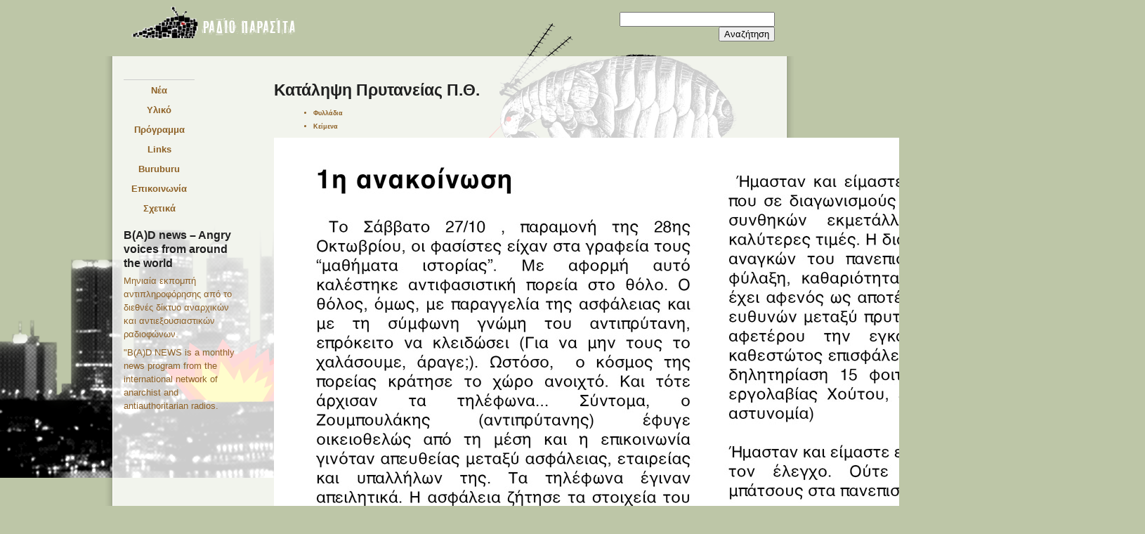

--- FILE ---
content_type: text/html; charset=utf-8
request_url: https://radioparasita.org/node/206?size=_original
body_size: 3988
content:
<!DOCTYPE html PUBLIC "-//W3C//DTD XHTML 1.0 Transitional//EN" "http://www.w3.org/TR/xhtml1/DTD/xhtml1-transitional.dtd">
<html xmlns="http://www.w3.org/1999/xhtml" lang="el" xml:lang="el">
<head>
<meta http-equiv="Content-Type" content="text/html; charset=utf-8" />
  <title>Κατάληψη Πρυτανείας Π.Θ.  | raDiopaRasita!</title>
  <meta http-equiv="Content-Type" content="text/html; charset=utf-8" />
<link rel="shortcut icon" href="/sites/default/files/simply_modern_favicon.ico" type="image/x-icon" />
  <link type="text/css" rel="stylesheet" media="all" href="/modules/node/node.css?c" />
<link type="text/css" rel="stylesheet" media="all" href="/modules/system/defaults.css?c" />
<link type="text/css" rel="stylesheet" media="all" href="/modules/system/system.css?c" />
<link type="text/css" rel="stylesheet" media="all" href="/modules/system/system-menus.css?c" />
<link type="text/css" rel="stylesheet" media="all" href="/modules/user/user.css?c" />
<link type="text/css" rel="stylesheet" media="all" href="/sites/all/modules/block_refresh/css/block_refresh.css?c" />
<link type="text/css" rel="stylesheet" media="all" href="/sites/all/modules/cck/theme/content-module.css?c" />
<link type="text/css" rel="stylesheet" media="all" href="/sites/all/modules/ckeditor/ckeditor.css?c" />
<link type="text/css" rel="stylesheet" media="all" href="/sites/all/modules/ctools/css/ctools.css?c" />
<link type="text/css" rel="stylesheet" media="all" href="/sites/all/modules/date/date.css?c" />
<link type="text/css" rel="stylesheet" media="all" href="/sites/all/modules/dhtml_menu/dhtml_menu.css?c" />
<link type="text/css" rel="stylesheet" media="all" href="/sites/all/modules/nice_menus/nice_menus.css?c" />
<link type="text/css" rel="stylesheet" media="all" href="/sites/all/modules/nice_menus/nice_menus_default.css?c" />
<link type="text/css" rel="stylesheet" media="all" href="/misc/farbtastic/farbtastic.css?c" />
<link type="text/css" rel="stylesheet" media="all" href="/sites/all/modules/calendar/calendar.css?c" />
<link type="text/css" rel="stylesheet" media="all" href="/sites/all/modules/views/css/views.css?c" />
<link type="text/css" rel="stylesheet" media="all" href="/sites/all/themes/simply_modern/style.css?c" />
<link type="text/css" rel="stylesheet" media="all" href="/sites/all/themes/simply_modern/css/red.css?c" />
  <script type="text/javascript" src="/sites/all/modules/jquery_update/replace/jquery.js?c"></script>
<script type="text/javascript" src="/misc/jquery-extend-3.4.0.js?c"></script>
<script type="text/javascript" src="/misc/drupal.js?c"></script>
<script type="text/javascript" src="/sites/default/files/languages/el_b34f083a0134c8112e6b55f951326027.js?c"></script>
<script type="text/javascript" src="/sites/all/modules/block_refresh/js/block_refresh.js?c"></script>
<script type="text/javascript" src="/sites/all/modules/dhtml_menu/dhtml_menu.js?c"></script>
<script type="text/javascript" src="/sites/all/modules/nice_menus/superfish/js/superfish.js?c"></script>
<script type="text/javascript" src="/sites/all/modules/nice_menus/superfish/js/jquery.bgiframe.min.js?c"></script>
<script type="text/javascript" src="/sites/all/modules/nice_menus/superfish/js/jquery.hoverIntent.minified.js?c"></script>
<script type="text/javascript" src="/sites/all/modules/nice_menus/nice_menus.js?c"></script>
<script type="text/javascript" src="/sites/all/modules/views_slideshow/js/views_slideshow.js?c"></script>
<script type="text/javascript" src="/sites/all/themes/simply_modern/js/jquery.pngFix.js?c"></script>
<script type="text/javascript">
<!--//--><![CDATA[//><!--
jQuery.extend(Drupal.settings, { "basePath": "/", "dhtmlMenu": { "slide": "slide", "siblings": 0, "relativity": 0, "children": 0, "clone": 0, "doubleclick": 0 }, "nice_menus_options": { "delay": "800", "speed": "slow" }, "CToolsUrlIsAjaxTrusted": { "/node/206?size=_original": true } });
//--><!]]>
</script>
  <script type="text/javascript"> </script>
  <script type="text/javascript">
  $(document).ready(function(){
    // Code for extending suckerfish rollovers
    $("#suckerfishmenu .content ul.menu:first > li").hover(function(event){
      $(this).children("> a").css("background",$("#footer a").css("color"));
    },function(event){
      $(this).children("> a").css("background","#3f3f3f");
    });
  });  
  </script>

      <style type="text/css">
    #page, #squeeze-top {
      width : 982px;
    }
    #top-center {
      width : 960px;
    }
    #top-container {
    padding:0;
    }
    #squeeze-top {

      margin:0 auto;
    }
    </style>
        <style type="text/css">
    body.sidebar-left #main {
      margin-left: -210px;
    }
    body.sidebars #main {
      margin-left: -210px;
    }
    body.sidebar-left #squeeze {
      margin-left: 210px;
    }
    body.sidebars #squeeze {
      margin-left: 210px;
    }
    #sidebar-left {
      width: 210px;
    }
    </style>
        <style type="text/css">
    body.sidebar-right #main {
      margin-right: -210px;
    }
    body.sidebars #main {
      margin-right: -210px;
    }
    body.sidebar-right #squeeze {
      margin-right: 210px;
    }
    body.sidebars #squeeze {
      margin-right: 210px;
    }
    #sidebar-right {
      width: 210px;
    }
    </style>
        <style type="text/css">
    body {
      font-family : Arial, Verdana, sans-serif;
    }
    </style>
      <!--[if lte IE 6]>
<script type="text/javascript"> 
    $(document).ready(function(){ 
        $(document).pngFix(); 
    }); 
</script> 
<![endif]-->
      <style type="text/css">
  body {
      }
  </style>
  
 
  <style type="text/css">
  #header {
            min-height:184px;
          }
  </style>
<!--[if IE]>
<style type="text/css" media="all">@import "/sites/all/themes/simply_modern/css/ie.css";</style>
<![endif]-->
        <!-- <script type="text/javascript" src="https://radioparasita.org/sites/all/themes/simply_modern/js/pickstyle.js"></script> -->
</head>
<body class="sidebar-left">
  <div id="simplemenu_container"></div>
  <div id="simplemenu_closing-div" style="clear:both;"></div>
        <div id="top-container">
    <div id="squeeze-top">
      <div id="top-center">
        <div id="logo-title">
                            <a href="/" title="Αρχική"> <img src="/sites/default/files/simply_modern_logo.png" alt="Αρχική" id="logo" /> </a>
                      </div><!-- /logo-title -->
                      <div id="primarymenu">
                                                  <form action="/node/206?size=_original"  accept-charset="UTF-8" method="post" id="search-theme-form">
<div><div id="search" class="container-inline">
  <div class="form-item" id="edit-search-theme-form-1-wrapper">
 <label for="edit-search-theme-form-1">Αναζήτηση στον ιστοτόπο: </label>
 <input type="text" maxlength="128" name="search_theme_form" id="edit-search-theme-form-1" size="15" value="" title="Πληκτρολογήστε τους όρους που θέλετε να αναζητήσετε." class="form-text" />
</div>
<input type="submit" name="op" id="edit-submit" value="Αναζήτηση"  class="form-submit" />
<input type="hidden" name="form_build_id" id="form-nahVPKxfU8l_KcRdUrWmySvAESVrKTUYYSH8yIGZ0J4" value="form-nahVPKxfU8l_KcRdUrWmySvAESVrKTUYYSH8yIGZ0J4"  />
<input type="hidden" name="form_id" id="edit-search-theme-form" value="search_theme_form"  />
</div>

</div></form>
            </div>
                </div>
      </div>
  </div>
    <div id="page" class="node-206"><div id="shadow-right"><div id="page-bg">
                  <div id="middlecontainer">
                        <div id="sidebar-left"><div class="block block-nice_menus " id="block-nice_menus-1">
    <div class="content"><ul class="nice-menu nice-menu-right" id="nice-menu-1"><li class="menu-493 menuparent menu-path-taxonomy-term-21 first  odd "><a href="/nea" id="dhtml_menu-493">Νέα</a><ul><li class="menu-495 menu-path-taxonomy-term-19 first  odd "><a href="/nea-stathmou" title="" id="dhtml_menu-495">Νέα σταθμού</a></li>
<li class="menu-494 menu-path-taxonomy-term-20 even  last "><a href="/epikairothta" title="" id="dhtml_menu-494">Επικαιρότητα</a></li>
</ul>
</li>
<li class="menu-438 menuparent menu-path-taxonomy-term-17 even "><a href="/yliko" id="dhtml_menu-438">Υλικό</a><ul><li class="menu-465 menu-path-taxonomy-term-12 first  odd "><a href="/ekpompes" id="dhtml_menu-465">Αρχείο εκπομπών</a></li>
<li class="menu-437 menu-path-image-tid-25 even "><a href="/autokollita" title="Τα αυτοκόλλητα του σταθμού" id="dhtml_menu-437">Αυτοκόλλητα</a></li>
<li class="menu-492 menuparent menu-path-image-tid-24 odd "><a href="/afises" title="Οι αφίσες του σταθμού" id="dhtml_menu-492">Αφίσες</a><ul><li class="menu-752 menu-path-image-tid-22 first  odd "><a href="/image/tid/22" id="dhtml_menu-752">Αφίσες εκδηλώσεων</a></li>
<li class="menu-638 menu-path-node-100 even  last "><a href="/node/100" title="&amp;Alpha;&amp;phi;ί&amp;sigma;&amp;alpha; ύ&amp;pi;&amp;alpha;&amp;rho;&amp;xi;&amp;eta;&amp;sigmaf;
" id="dhtml_menu-638">Αφίσες ύπαρξης</a></li>
</ul>
</li>
<li class="menu-783 menu-path-radioparasitaorg-taxonomy-term-186 even "><a href="http://radioparasita.org/taxonomy/term/186" id="dhtml_menu-783">Κείμενα</a></li>
<li class="menu-518 menu-path-taxonomy-term-185 odd "><a href="/keimena-stathmou" id="dhtml_menu-518">Κείμενα σταθμού</a></li>
<li class="menu-940 menu-path-taxonomy-term-188 even "><a href="/taxonomy/term/188" id="dhtml_menu-940">Βιβλία</a></li>
<li class="menu-967 menu-path-image-tid-189 odd "><a href="/image/tid/189" id="dhtml_menu-967">Εξώφυλλα βιβλίων</a></li>
<li class="menu-496 menu-path-taxonomy-term-15 even  last "><a href="/spotakia" id="dhtml_menu-496">Σποτάκια</a></li>
</ul>
</li>
<li class="menu-938 menuparent menu-path-node-279 odd "><a href="/programm" id="dhtml_menu-938">Πρόγραμμα</a><ul><li class="menu-1304 menu-path-node-279 first  odd "><a href="/programm" id="dhtml_menu-1304">Πρόγραμμα ζωντανών εκπομπών</a></li>
<li class="menu-1303 menu-path-node-1115 even  last "><a href="/node/1115" id="dhtml_menu-1303">Πρόγραμμα κονσέρβας</a></li>
</ul>
</li>
<li class="menu-637 menu-path-node-99 even "><a href="/node/99" title="
	Links
" id="dhtml_menu-637">Links</a></li>
<li class="menu-504 menu-path-radioparasitaorg-parlapipa odd "><a href="http://radioparasita.org/parlapipa" target="_blank" id="dhtml_menu-504">Buruburu</a></li>
<li class="menu-466 menu-path-contact even "><a href="/contact" id="dhtml_menu-466">Επικοινωνία</a></li>
<li class="menu-992 menu-path-node-733 odd  last "><a href="/node/733" id="dhtml_menu-992">Σχετικά</a></li>
</ul>
</div></div>
<div class="block block-block " id="block-block-12">
  <h2 class="title">B(A)D news – Angry voices from around the world</h2>  <div class="content"><p><a href="https://radioparasita.org/node/1258">&Mu;&eta;&nu;&iota;&alpha;ί&alpha; &epsilon;&kappa;&pi;&omicron;&mu;&pi;ή &alpha;&nu;&tau;&iota;&pi;&lambda;&eta;&rho;&omicron;&phi;ό&rho;&eta;&sigma;&eta;&sigmaf; &alpha;&pi;ό &tau;&omicron; &delta;&iota;&epsilon;&theta;&nu;έ&sigmaf; &delta;ί&kappa;&tau;&upsilon;&omicron; &alpha;&nu;&alpha;&rho;&chi;&iota;&kappa;ώ&nu; &kappa;&alpha;&iota; &alpha;&nu;&tau;&iota;&epsilon;&xi;&omicron;&upsilon;&sigma;&iota;&alpha;&sigma;&tau;&iota;&kappa;ώ&nu; &rho;&alpha;&delta;&iota;&omicron;&phi;ώ&nu;&omega;&nu;.</a></p>
<p><a href="https://radioparasita.org/node/1258">&quot;B(A)D NEWS is a monthly news program from the international network of anarchist and antiauthoritarian radios.</a></p>
</div></div>
 </div>
                          <div id="main">
        <div id="squeeze">
                              <div id="squeeze-content">
                        <div id="inner-content"  class="node-206" >
                           <h1 class="title">Κατάληψη Πρυτανείας Π.Θ. </h1>
              <div class="tabs"></div>
                                          <div class="node">
  
  
      <span class="submitted"></span><div class="taxonomy"><ul class="links inline"><li class="taxonomy_term_187 first"><a href="/image/tid/187" rel="tag" title="">Φυλλάδια</a></li>
<li class="taxonomy_term_186 last"><a href="/taxonomy/term/186" rel="tag" title="Κείμενα από άλλες συλλογικότητες">Κείμενα</a></li>
</ul></div>
  
  <div class="content"><img src="https://radioparasita.org/sites/default/files/images/_1ΗΑΝΑΚΟΙΝΩΣΗ.jpg" alt="Κατάληψη Πρυτανείας Π.Θ. " title="Κατάληψη Πρυτανείας Π.Θ. "  class="image image-_original " width="1240" height="1754" /></div>
  <div class="clear-block clear"></div>

      <div class="links"><ul class="links inline"><li class="image_size_thumbnail first active"><a href="/node/206?size=thumbnail" class="active">Μικρογραφία</a></li>
<li class="image_size_preview last active"><a href="/node/206?size=preview" class="active">Δοκιμή εμφάνισης</a></li>
</ul></div>
  
      <p align="right"> <span class="submitted">Υποβλήθηκε 09 Νοε 2012</span> </p>
  
</div>

 
                                        </div><!-- /inner-content -->
          </div><!-- /squeeze-content -->
        </div><!-- /squeeze -->
      </div><!-- /main -->
                              </div><!-- /middle-container -->
    <div style="clear:both"></div>
                  <div id="secondary-links">
        <ul class="links secondary-links"><li class="menu-451 first last"><a href="/user/login" title="">login</a></li>
</ul> 
        <div style="clear:both"></div>
      </div>
        <div id="footer">
                    <div id="footer-message">raDiopaRasita <a href="http://el.wikipedia.org/wiki/Copyleft" target="_blank">copyleft</a> 2010-2026</div>
          <!-- /footer -->
  <div style="clear:both"></div>
  </div></div>
  </div>
  </div> <!-- /page -->
</body>
</html>


--- FILE ---
content_type: text/css
request_url: https://radioparasita.org/sites/all/themes/simply_modern/style.css?c
body_size: 3881
content:
/* code for admin interface colors -- to be used if body text is a light color */
/* <<<<<<< style.css */
/*$Id: style.css,v 1.10 2009/04/22 17:33:49 jrglasgow Exp $ */
div.admin {
  padding:0;
}

div.admin-panel h3 {
  background-color:#999 !important;
}

/* $Id: style.css,v 1.10 2009/04/22 17:33:49 jrglasgow Exp $ */
/* >>>>>>> 1.7 */

tr.odd, tr.even, tr.odd a, tr.even a {
  color:black;
}

.primary li a {
  color:black;
}

.secondary li a {
  color:inherit;
}

td.active {
  background-color:inherit;
}

.form-item label {
  /*color:white;*/
}

.preview {
  color:black;
}

/* layout */

body {
  margin: 0;
  padding: 0;
  min-width: 750px;      
}

#top-container {
  /*background:#020202 url('images/top_gradient_dark.jpg') repeat-x;*/
  min-height:80px;
  padding:0 12px;
}

#page {
   margin: 0 auto;
   width: 95%;
   /*background: url('images/   back.png') repeat;*/
}

#page {
   background: url('images/page_bg_left.png') repeat-y top left;
}

#page #shadow-right {
  background: url('images/page_bg_right.png') repeat-y top right;
  padding:0 11px;
}

#page #page-bg {
     background: url('images/back3.png') repeat;
}

#banner {
  background-color:#1c1c1c;
}

#banner p {
  padding-bottom:0.5em;
  padding-top:0.5em;
  margin:0 auto;
}

#banner img {
  display: block;
  margin-left: auto;
  margin-right: auto;
}

#header, #content {
  width: 100%;
}

#header a:link,
#header a:visited,
#header a:hover {
  color:#fff;
}

.sections {
  width: 100%;
  padding: 0;
}

.section {
  float: left;
}

#section1 {
  margin: 4px 0 0 0;
  padding:0 8px;
}

#section1 .block,
#section2 .block {
  padding: 0px;
  text-align: right; 
}

.section.width99 {
  width: 100%;
}

.section.width49 {
  width: 50%;
}

.section.width33 {
  width: 33%;
}

.section.width24 {
  width: 25%;
}

.sections {
  width: 100%;
}

#middlecontainer {
  margin: 0 auto;
}

#sidebar-left, #sidebar-right {
  width: 210px;
  float:left;
  z-index: 2;
  position: relative;
}
#sidebar-left .block, #sidebar-right .block {
 /* padding:0px 16px 8px 16px;
  margin-bottom:9px;
  border: 1px solid #ccc;
*/
    padding: 18px 25px 0px 16px;
    margin: 15px 0px -20px 0px;}

#main {
  float: left;
  width:100%;
     margin: 34px 0px 0px 0px;
}

body.sidebar-left #main {
  margin-left: -210px;
  margin-right: 0;
}

body.sidebar-right #main {
  margin-right: -210px;
  margin-left: 0;
}

body.sidebars #main {
  margin-left: -210px;
  margin-right: -210px;
}

body.sidebar-left #squeeze {
  margin-left: 210px;
  margin-right: 0;
  padding-left: 4px;
}

body.sidebar-right #squeeze {
  margin-right: 210px;
  margin-left: 0;
  padding-right: 4px;
}

body.sidebars #squeeze {
  margin-left: 210px;
  margin-right: 210px;
  padding: 0 4px;
}

body.sidebars #sidebar-left {
  margin-right:0px;
}

#squeeze-content {
  padding-bottom: 15px;
}

#inner-content {
  padding: 0px 16px 4px 16px;
}

.node {
  margin: 0em 0 2em 0;
 /* border: 1px outset #DDDDDD;
  padding: 0.5em;*/ 
}

.node .content, .comment .content {
  margin: .5em 0 .5em 0;
}

/* typography */

body {
  font-size: 82%;
  font-family: Helvetica, Arial, Verdana, sans-serif;
  line-height: 145%;
  color: #333333;
  background-color: #fff;
}

p {
  margin-top: 0.5em;
  margin-bottom: 0.5em;
}

h1, h2, h3, h4, h4 {
  padding-bottom: 0px;
  margin: 10px 0;
  line-height:125%;
}

h1 {
  font-size: 175%;
}

h2 {
  font-size: 125%;
}

h3 { 
   font-size: 110%;
}

h4 {
  font-size:  100%;
}

h5, h6 {
  font-size: 90%;
}

#content-top h2, #content-top h2.title,
#content-bottom h2, #content-bottom h2.title {
  font-size:125%;
}

#main h2.title {
   font-size: 150%;
}

.title, .title a {
  font-weight: bold;
  color: #8E6126;
  margin: 0 auto 5px auto;
}
.submitted {
  color: #8E6126;
  font-size: 0.8em;
}
.links {
  color: #8E6126;
}
.links a {
  font-weight: bold;
}

.block .title {
  margin-bottom: .25em;
}
.box .title {
  font-size: 1.1em;
}

.sticky {
  padding: .5em;
  background-color: #eee;
  border: outset 1px #ddd;
}

/* links */

a {
  text-decoration: none;
  text-align:center;     /*test line*/
  text-decoration:none;  /*test line*/
}
a:hover {
  text-decoration: underline;
  color:#8B7E66  !important;/*test line*/
}

#main .block h2.title {
  font-size: 125%;
}

/* elements */

tr.odd td, tr.even td {
  padding: 0.3em;
}

tr.odd {
  background: #eee;
}

tr.even {
  background: #ccc;
}

tbody {
  border: none;
}

fieldset {
  border: 1px solid #ccc;
}
pre {
  background-color: #eee;
  padding: 0.75em 1.5em;
  font-size: 12px;
  border: 1px solid #ddd;
}

table {
  font-size: 1em;
}

.form-item label {
  font-size: 1em;
  color: #222;
}

.item-list .title {
  font-size: 1em;
  color: #222;
}

.item-list ul li {
margin:0pt 0pt 0.25em 0;
}

.links {
  margin-bottom: 0;
}

.comment .links {
  margin-bottom: 0;
}

#help {
  font-size: 0.9em;
  margin-bottom: 1em;
}

.clr {
  clear: both;
}

/* site logo, name, slogan */

#logo {
  vertical-align: middle;
  border: 0;
}

#logo img {
  float: left;
  border: 0;
}

#top-center {
  background: ;
 /* background: #1C1C1C url('images/top_gradient_light.jpg') repeat-x;*/
  margin:0 auto;
  min-height:80px;
}

#logo-title {
padding-left:22px;
padding-bottom:0px;
float:left;
}

#name-and-slogan {
  float: left;
  margin: 10px 22px;
  display:inline;
}

.site-name {
  margin: 0;
  padding: 0;
  font-size: 2em;
}

.site-name a:link, .site-name a:visited {
  color: #fff;
}

.site-name a:hover {
  text-decoration: underline;
}

.site-slogan {
  font-size: 1.1em;
  color: #eee;
  display: block;
  margin: 0;
  padding: 0;
  font-style: italic;
}

/* search */

#search-theme-form {
  float: right;
  padding: 0.5em 0.5em 0 0.5em;
}

#search .form-text, #search .form-submit {
  /*border: 1px solid #369;
  font-size: 1.1em;
  height: 1.5em;
  vertical-align: middle;*/
}

#search .form-text {
  width: 16em;
  /*padding: 0 0.5em;*/
}

#edit-search-theme-form-1-wrapper label {
  display: none;
}

/* primary links */

#primarymenu {
  padding: 10px;
  text-align: right;
  float:right;
}

#primarymenu li {
  border-left:1px solid #fff;
  padding:0pt 0.5em 0pt 0.7em;
}

#primarymenu li.first {
  border:medium none;
}


.primary-links {
  font-size: 1.0em;
  color: #fff;
}

#secondary-links {
  background:/*url(images/back2.png) repeat;*/ transparent;
  padding:20px 0;
  text-align:center;
}

#secondary-links li.first {
  border-left:none;
}

.primary-links a,
.primary-links a:link, 
.primary-links a:visited, 
.primary-links a:hover, 
.primary-links .links {
  font-weight: bold;
  color: #fff;
}

.primary-links ul.menu {
  text-align: right;
}

.primary-links li {
  display:inline;
  list-style-type:none;
  padding:0pt 0.5em;
}

.primary-links li.first {
  border: none;
}

#primarymenu a.active, #primarymenu a.active {
  color:#fff;
}
#primarymenu a {
  color:#fff;
  font-weight:normal;
  font-size:120%;
}

/* fix for white bar on homepage above suckerfish in some browsers */

#suckerfishmenu .content{margin:0px;}

/* mission statement, breadcrumbs, messages, etc. */

#mission {
  padding: 1.5em 2em;
  color: #fff;
}
#mission a, #mission a:visited {
  color: #9cf;
  font-weight: bold;
}

.breadcrumb {
  margin-bottom: .5em;
}

div#breadcrumb {
  clear: both;
  font-size: 80%;
  padding-top: 3px;
  margin-left: 15px;
}

.messages {
  background-color: #eee;
  border: 1px solid #ccc;
  padding: 0.3em;
  margin-bottom: 1em;
}
.error {
  border-color: red;
}

#header .block {
  margin:0px 22px;
  color:#3f3f3f;
}

/* footer */

#footer {
  background:/*url(images/back2.png) repeat;*/ transparent;
  /*background-color: #1f1f1f;*/
  font-size: 0.8em;
  text-align: center;
  clear:left;
}

#footer-region {
  text-align: center;
}

#footer-message {
  text-align: center;
  margin:0;
  font-size: 90%;
  color:gray;
}
  
#footer-message a {
  font-weight:bold;
}

.node .taxonomy {
  font-size: 0.8em;
  padding-left: 1.5em;
}
.node .picture {
  border: 1px solid #ddd;
  float: right;
  margin: 0.5em;
}
.comment {
  border: 1px solid #abc;
  padding: .5em;
  margin-bottom: 1em;
}
.comment .title a {
  font-size: 1.1em;
  font-weight: normal;
}
.comment .new {
  text-align: right;
  font-weight: bold;
  font-size: 0.8em;
  float: right;
  color: red;
}
.comment .picture {
  border: 1px solid #abc;
  float: right;
  margin: 0.5em;
}

#aggregator .feed-source {
  background-color: #eee;
  border: 1px solid #ccc;
  padding: 1em;
  margin: 1em 0;
}
#aggregator .news-item .categories, #aggregator .source, #aggregator .age {
  font-style: italic;
  font-size: 0.9em;
}
#aggregator .title {
  margin-bottom: 0.5em;
  font-size: 1em;
}
#aggregator h3 {
  margin-top: 1em;
}
#forum table {
  width: 100%;
}
#forum td {
  padding: 0.5em;
}
#forum td.forum, #forum td.posts {
  background-color: #eee;
}
#forum td.topics, #forum td.last-reply {
  background-color: #ddd;
}
#forum td.container {
  background-color: #ccc;
}
#forum td.container a {
  color: #555;
}
#forum td.statistics, #forum td.settings, #forum td.pager {
  height: 1.5em;
  border: 1px solid #bbb;
}
#forum td .name {
}
#forum td .links {
  padding-top: 0.7em;
  font-size: 0.9em;
}
#profile .profile {
  clear: both;
  border: 1px solid #abc;
  padding: .5em;
  margin: 1em 0em;
}
#profile .profile .name {
  padding-bottom: 0.5em;
}
.block-forum h3 {
  margin-bottom: .5em;
}
div.admin-panel .description {
  color: #8E6126;
}
div.admin-panel .body {
  background: #f4f4f4;
}
div.admin-panel h3 {
  color: #fff;
  padding: 5px 8px 5px;
  margin: 0;
}

.poll .title {
  color:#000000;
}

#inner-content .taxonomy-term-6 .node{
	float:left;
}

/* Style for the station/schedule module */
.taxonomy_term_180 {
background-color: aliceBlue;}
.taxonomy_term_179{
background-color: Antiquewhite;}
.taxonomy_term_178{
background-color: Aqua;}
.taxonomy_term_177{
background-color: Aquamarine;}
.taxonomy_term_176{
background-color: Azure;}
.taxonomy_term_175{
background-color: Beige;}
.taxonomy_term_174{
background-color: Bisque;}
.taxonomy_term_173{
background-color: Black;}
.taxonomy_term_172{
background-color: BlanchedAlmond;}
.taxonomy_term_171{
background-color: Blue;}
.taxonomy_term_170{
background-color: BlueViolet;}
.taxonomy_term_169{
background-color: Brown;}
.taxonomy_term_168{
background-color: BurlyWood;}
.taxonomy_term_167{
background-color: CadetBlue;}
.taxonomy_term_166{
background-color: Chartreuse;}
.taxonomy_term_165{
background-color: Chocolate;}
.taxonomy_term_164{
background-color: Coral;}
.taxonomy_term_163{
background-color: CornFlowerBlue;}
.taxonomy_term_162{
background-color: Cornsilk;}
.taxonomy_term_161{
background-color: Crimson;}
.taxonomy_term_160{
background-color: Cyan;}
.taxonomy_term_159{
background-color: DarkBlue;}
.taxonomy_term_158{
background-color: DarkCyan;}
.taxonomy_term_157{
background-color: DarkGoldenRod;}
.taxonomy_term_156{
background-color: DarkGray;}
.taxonomy_term_155{
background-color: DarkGreen;}
.taxonomy_term_154{
background-color: DarkKhaki;}
.taxonomy_term_153{
background-color: DarkMagenta;}
.taxonomy_term_152{
background-color: DarkOliveGreen;}
.taxonomy_term_151{
background-color: DarkOrange;}
.taxonomy_term_150{
background-color: DarkOrchid;}
.taxonomy_term_149{
background-color: DarkRed;}
.taxonomy_term_148{
background-color: DarkSalmon;}
.taxonomy_term_147{
background-color: DarkSeaGreen;}
.taxonomy_term_146{
background-color: DarkSlateGray;}
.taxonomy_term_145{
background-color: DarkTurquoise;}
.taxonomy_term_144{
background-color: DarkViolet;}
.taxonomy_term_143{
background-color: DeepPink;}
.taxonomy_term_142{
background-color: DimGray;}
.taxonomy_term_141{
background-color: DodgerBlue;}
.taxonomy_term_140{
background-color: FireBrick;}
.taxonomy_term_139{
background-color: FloralWhite;}
.taxonomy_term_138{
background-color: ForestGreen;}
.taxonomy_term_137{
background-color: Fuchsia;}
.taxonomy_term_136{
background-color: GhostWhite;}
.taxonomy_term_135{
background-color: Gold;}
.taxonomy_term_134{
background-color: GoldenRod;}
.taxonomy_term_133{
background-color: Gray;}
.taxonomy_term_132{
background-color: Green;}
.taxonomy_term_131{
background-color: GreenYellow;}
.taxonomy_term_130{
background-color: HoneyDew;}
.taxonomy_term_129{
background-color: HotPink;}
.taxonomy_term_128{
background-color: IndianRed;}
.taxonomy_term_127{
background-color: Indigo;}
.taxonomy_term_126{
background-color: Ivory;}
.taxonomy_term_125{
background-color: Khaki;}
.taxonomy_term_124{
background-color: Lavender;}
.taxonomy_term_123{
background-color: LavenderBlush;}
.taxonomy_term_122{
background-color: LawnGreen;}
.taxonomy_term_121{
background-color: LemonChiffon;}
.taxonomy_term_120{
background-color: LightBlue;}
.taxonomy_term_119{
background-color: LightCoral;}
.taxonomy_term_118{
background-color: LightCyan;}
.taxonomy_term_117{
background-color: LightGoldenRodYellow;}
.taxonomy_term_116{
background-color: LightGrey;}
.taxonomy_term_115{
background-color: LightGreen;}
.taxonomy_term_114{
background-color: LightPink;}
.taxonomy_term_113{
background-color: LightSalmon;}
.taxonomy_term_112{
background-color: LightSeaGreen;}
.taxonomy_term_111{
background-color: LightSkyBlue;}
.taxonomy_term_110{
background-color: LightSlateGray;}
.taxonomy_term_109{
background-color: LightSteelBlue;}
.taxonomy_term_108{
background-color: LightYellow;}
.taxonomy_term_107{
background-color: Lime;}
.taxonomy_term_106{
background-color: LimeGreen;}
.taxonomy_term_105{
background-color: Linen;}
.taxonomy_term_104{
background-color: Magenta;}
.taxonomy_term_103{
background-color: Maroon;}
.taxonomy_term_102{
background-color: MediumAquaMarine;}
.taxonomy_term_101{
background-color: MediumBlue;}
.taxonomy_term_100{
background-color: MediumOrchid;}
.taxonomy_term_99{
background-color: MediumPurple;}
.taxonomy_term_98{
background-color: MediumSeaGreen;}
.taxonomy_term_97{
background-color: MediumSlateBlue;}
.taxonomy_term_96{
background-color: MediumSpringGreen;}
.taxonomy_term_95{
background-color: MediumTurquoise;}
.taxonomy_term_94{
background-color: MediumVioletRed;}
.taxonomy_term_93{
background-color: MidnightBlue;}
.taxonomy_term_92{
background-color: MintCream;}
.taxonomy_term_91{
background-color: MistyRose;}
.taxonomy_term_89{
background-color: Moccasin;}
.taxonomy_term_88{
background-color: NavajoWhite;}
.taxonomy_term_87{
background-color: Navy;}
.taxonomy_term_86{
background-color: OldLace;}
.taxonomy_term_85{
background-color: Olive;}
.taxonomy_term_84{
background-color: OliveDrab;}
.taxonomy_term_83{
background-color: Orange;}
.taxonomy_term_82{
background-color: OrangeRed;}
.taxonomy_term_81{
background-color: Orchid;}
.taxonomy_term_80{
background-color: PaleGoldenRod;}
.taxonomy_term_79{
background-color: PaleGreen;}
.taxonomy_term_78{
background-color: PaleTurquoise;}
.taxonomy_term_77{
background-color: PaleVioletRed;}
.taxonomy_term_76{
background-color: PapayaWhip;}
.taxonomy_term_75{
background-color: PeachPuff;}
.taxonomy_term_74{
background-color: Peru;}
.taxonomy_term_73{
background-color: Pink;}
.taxonomy_term_72{
background-color: Plum;}
.taxonomy_term_71{
background-color: PowderBlue;}
.taxonomy_term_70{
background-color: Purple;}
.taxonomy_term_69{
background-color: Red;}
.taxonomy_term_68{
background-color: RosyBrown;}
.taxonomy_term_67{
background-color: RoyalBlue;}
.taxonomy_term_66{
background-color: SaddleBrown;}
.taxonomy_term_65{
background-color: Salmon;}
.taxonomy_term_64{
background-color: SandyBrown;}
.taxonomy_term_63{
background-color: SeaGreen;}
.taxonomy_term_62{
background-color: SeaShell;}
.taxonomy_term_61{
background-color: Sienna;}
.taxonomy_term_60{
background-color: Silver;}
.taxonomy_term_59{
background-color: SkyBlue;}
.taxonomy_term_58{
background-color: SlateBlue;}
.taxonomy_term_57{
background-color: SlateGray;}
.taxonomy_term_56{
background-color: Snow;}
.taxonomy_term_55{
background-color: SpringGreen;}
.taxonomy_term_54{
background-color: SteelBlue;}
.taxonomy_term_53{
background-color: Tan;}
.taxonomy_term_52{
background-color: Teal;}
.taxonomy_term_51{
background-color: Thistle;}
.taxonomy_term_50{
background-color: Tomato;}
.taxonomy_term_48{
background-color: Turquoise;}
.taxonomy_term_47{
background-color: Violet;}
.taxonomy_term_46{
background-color: Wheat;}
.taxonomy_term_45{
background-color: White;}
.taxonomy_term_44{
background-color: WhiteSmoke;}
.taxonomy_term_43{
background-color: Yellow;}
.taxonomy_term_42{
background-color: YellowGreen;}
.taxonomy_term_181 {
  font-size: large;
}
